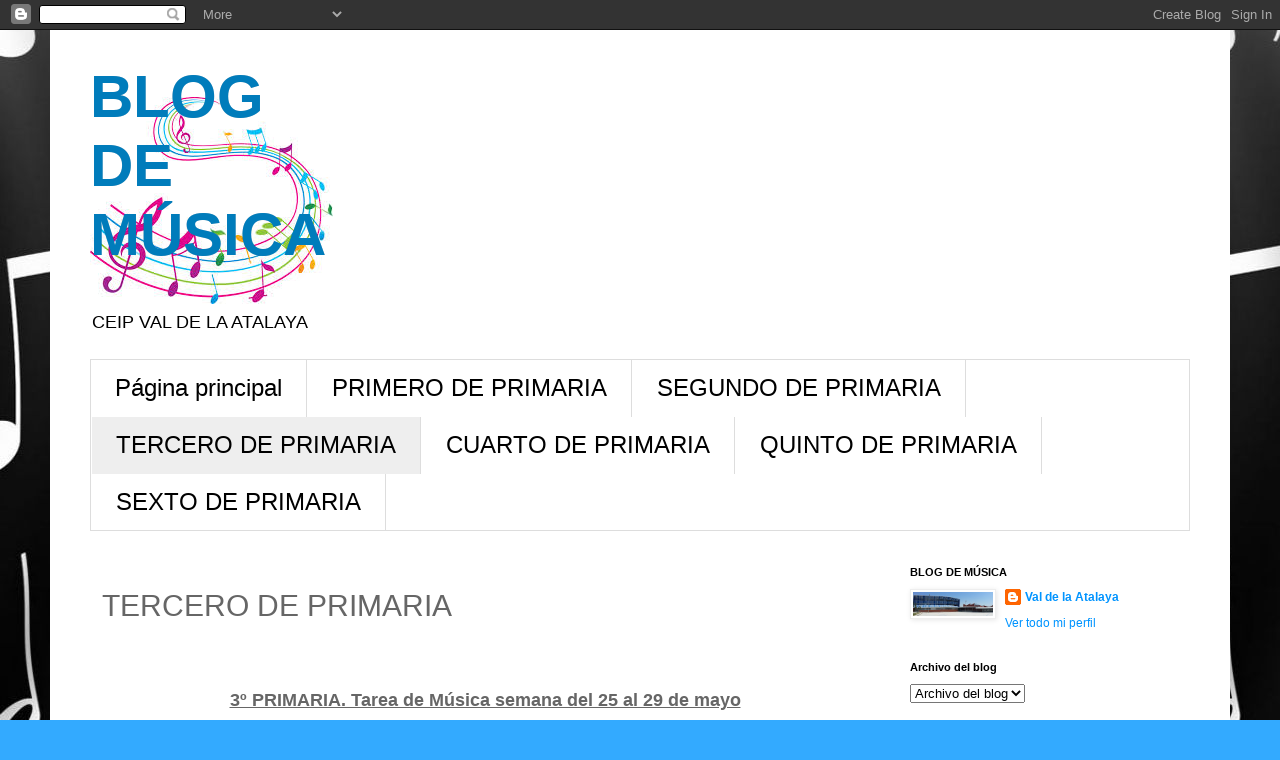

--- FILE ---
content_type: text/html; charset=UTF-8
request_url: https://valdelaatalayamusica.blogspot.com/p/tercereo-de-primaria.html
body_size: 14742
content:
<!DOCTYPE html>
<html class='v2' dir='ltr' lang='es'>
<head>
<link href='https://www.blogger.com/static/v1/widgets/335934321-css_bundle_v2.css' rel='stylesheet' type='text/css'/>
<meta content='width=1100' name='viewport'/>
<meta content='text/html; charset=UTF-8' http-equiv='Content-Type'/>
<meta content='blogger' name='generator'/>
<link href='https://valdelaatalayamusica.blogspot.com/favicon.ico' rel='icon' type='image/x-icon'/>
<link href='http://valdelaatalayamusica.blogspot.com/p/tercereo-de-primaria.html' rel='canonical'/>
<link rel="alternate" type="application/atom+xml" title="BLOG DE MÚSICA  - Atom" href="https://valdelaatalayamusica.blogspot.com/feeds/posts/default" />
<link rel="alternate" type="application/rss+xml" title="BLOG DE MÚSICA  - RSS" href="https://valdelaatalayamusica.blogspot.com/feeds/posts/default?alt=rss" />
<link rel="service.post" type="application/atom+xml" title="BLOG DE MÚSICA  - Atom" href="https://www.blogger.com/feeds/4376384481483003539/posts/default" />
<!--Can't find substitution for tag [blog.ieCssRetrofitLinks]-->
<meta content='http://valdelaatalayamusica.blogspot.com/p/tercereo-de-primaria.html' property='og:url'/>
<meta content='TERCERO DE PRIMARIA' property='og:title'/>
<meta content='     3º PRIMARIA. Tarea de Música semana del 25 al 29 de mayo       Con la ayuda de los vídeos, deberás hacer una pequeña representación de ...' property='og:description'/>
<meta content='https://blogger.googleusercontent.com/img/b/R29vZ2xl/AVvXsEgEjOOkHns98S0kDF9ZWba7oRFYYCMJeUxiaVHa7-xog4gm6SKA_N4BITPuHjHxzw0Mie3XZK8R9YT9iU4fBAiHJ5wtG_O55Qxgx7G1jGPKyW3ENqpB8HkyCfnI3UfEnpmod9l2eM97oU4/w1200-h630-p-k-no-nu/Captura.PNG' property='og:image'/>
<title>BLOG DE MÚSICA : TERCERO DE PRIMARIA</title>
<style id='page-skin-1' type='text/css'><!--
/*
-----------------------------------------------
Blogger Template Style
Name:     Simple
Designer: Blogger
URL:      www.blogger.com
----------------------------------------------- */
/* Content
----------------------------------------------- */
body {
font: normal normal 12px 'Trebuchet MS', Trebuchet, Verdana, sans-serif;
color: #666666;
background: #33aaff url(//2.bp.blogspot.com/-1exRTHFT8fg/Va5X66Tm5II/AAAAAAAAAH0/Ir0yjf4k8iE/s0/notas-musicales.jpg) repeat scroll top left;
padding: 0 0 0 0;
}
html body .region-inner {
min-width: 0;
max-width: 100%;
width: auto;
}
h2 {
font-size: 22px;
}
a:link {
text-decoration:none;
color: #0094ff;
}
a:visited {
text-decoration:none;
color: #888888;
}
a:hover {
text-decoration:underline;
color: #33aaff;
}
.body-fauxcolumn-outer .fauxcolumn-inner {
background: transparent none repeat scroll top left;
_background-image: none;
}
.body-fauxcolumn-outer .cap-top {
position: absolute;
z-index: 1;
height: 400px;
width: 100%;
}
.body-fauxcolumn-outer .cap-top .cap-left {
width: 100%;
background: transparent none repeat-x scroll top left;
_background-image: none;
}
.content-outer {
-moz-box-shadow: 0 0 0 rgba(0, 0, 0, .15);
-webkit-box-shadow: 0 0 0 rgba(0, 0, 0, .15);
-goog-ms-box-shadow: 0 0 0 #333333;
box-shadow: 0 0 0 rgba(0, 0, 0, .15);
margin-bottom: 1px;
}
.content-inner {
padding: 10px 40px;
}
.content-inner {
background-color: #ffffff;
}
/* Header
----------------------------------------------- */
.header-outer {
background: transparent none repeat-x scroll 0 -400px;
_background-image: none;
}
.Header h1 {
font: normal bold 60px 'Trebuchet MS',Trebuchet,Verdana,sans-serif;
color: #007cbb;
text-shadow: 0 0 0 rgba(0, 0, 0, .2);
}
.Header h1 a {
color: #007cbb;
}
.Header .description {
font-size: 18px;
color: #000000;
}
.header-inner .Header .titlewrapper {
padding: 22px 0;
}
.header-inner .Header .descriptionwrapper {
padding: 0 0;
}
/* Tabs
----------------------------------------------- */
.tabs-inner .section:first-child {
border-top: 0 solid #dddddd;
}
.tabs-inner .section:first-child ul {
margin-top: -1px;
border-top: 1px solid #dddddd;
border-left: 1px solid #dddddd;
border-right: 1px solid #dddddd;
}
.tabs-inner .widget ul {
background: transparent none repeat-x scroll 0 -800px;
_background-image: none;
border-bottom: 1px solid #dddddd;
margin-top: 0;
margin-left: -30px;
margin-right: -30px;
}
.tabs-inner .widget li a {
display: inline-block;
padding: .6em 1em;
font: normal normal 24px 'Trebuchet MS', Trebuchet, Verdana, sans-serif;
color: #000000;
border-left: 1px solid #ffffff;
border-right: 1px solid #dddddd;
}
.tabs-inner .widget li:first-child a {
border-left: none;
}
.tabs-inner .widget li.selected a, .tabs-inner .widget li a:hover {
color: #000000;
background-color: #eeeeee;
text-decoration: none;
}
/* Columns
----------------------------------------------- */
.main-outer {
border-top: 0 solid transparent;
}
.fauxcolumn-left-outer .fauxcolumn-inner {
border-right: 1px solid transparent;
}
.fauxcolumn-right-outer .fauxcolumn-inner {
border-left: 1px solid transparent;
}
/* Headings
----------------------------------------------- */
div.widget > h2,
div.widget h2.title {
margin: 0 0 1em 0;
font: normal bold 11px 'Trebuchet MS',Trebuchet,Verdana,sans-serif;
color: #000000;
}
/* Widgets
----------------------------------------------- */
.widget .zippy {
color: #999999;
text-shadow: 2px 2px 1px rgba(0, 0, 0, .1);
}
.widget .popular-posts ul {
list-style: none;
}
/* Posts
----------------------------------------------- */
h2.date-header {
font: normal bold 20px Arial, Tahoma, Helvetica, FreeSans, sans-serif;
}
.date-header span {
background-color: #bbbbbb;
color: #333333;
padding: 0.4em;
letter-spacing: 3px;
margin: inherit;
}
.main-inner {
padding-top: 35px;
padding-bottom: 65px;
}
.main-inner .column-center-inner {
padding: 0 0;
}
.main-inner .column-center-inner .section {
margin: 0 1em;
}
.post {
margin: 0 0 45px 0;
}
h3.post-title, .comments h4 {
font: normal normal 30px 'Trebuchet MS',Trebuchet,Verdana,sans-serif;
margin: .75em 0 0;
}
.post-body {
font-size: 110%;
line-height: 1.4;
position: relative;
}
.post-body img, .post-body .tr-caption-container, .Profile img, .Image img,
.BlogList .item-thumbnail img {
padding: 2px;
background: #ffffff;
border: 1px solid #eeeeee;
-moz-box-shadow: 1px 1px 5px rgba(0, 0, 0, .1);
-webkit-box-shadow: 1px 1px 5px rgba(0, 0, 0, .1);
box-shadow: 1px 1px 5px rgba(0, 0, 0, .1);
}
.post-body img, .post-body .tr-caption-container {
padding: 5px;
}
.post-body .tr-caption-container {
color: #666666;
}
.post-body .tr-caption-container img {
padding: 0;
background: transparent;
border: none;
-moz-box-shadow: 0 0 0 rgba(0, 0, 0, .1);
-webkit-box-shadow: 0 0 0 rgba(0, 0, 0, .1);
box-shadow: 0 0 0 rgba(0, 0, 0, .1);
}
.post-header {
margin: 0 0 1.5em;
line-height: 1.6;
font-size: 90%;
}
.post-footer {
margin: 20px -2px 0;
padding: 5px 10px;
color: #666666;
background-color: #eeeeee;
border-bottom: 1px solid #eeeeee;
line-height: 1.6;
font-size: 90%;
}
#comments .comment-author {
padding-top: 1.5em;
border-top: 1px solid transparent;
background-position: 0 1.5em;
}
#comments .comment-author:first-child {
padding-top: 0;
border-top: none;
}
.avatar-image-container {
margin: .2em 0 0;
}
#comments .avatar-image-container img {
border: 1px solid #eeeeee;
}
/* Comments
----------------------------------------------- */
.comments .comments-content .icon.blog-author {
background-repeat: no-repeat;
background-image: url([data-uri]);
}
.comments .comments-content .loadmore a {
border-top: 1px solid #999999;
border-bottom: 1px solid #999999;
}
.comments .comment-thread.inline-thread {
background-color: #eeeeee;
}
.comments .continue {
border-top: 2px solid #999999;
}
/* Accents
---------------------------------------------- */
.section-columns td.columns-cell {
border-left: 1px solid transparent;
}
.blog-pager {
background: transparent url(//www.blogblog.com/1kt/simple/paging_dot.png) repeat-x scroll top center;
}
.blog-pager-older-link, .home-link,
.blog-pager-newer-link {
background-color: #ffffff;
padding: 5px;
}
.footer-outer {
border-top: 1px dashed #bbbbbb;
}
/* Mobile
----------------------------------------------- */
body.mobile  {
background-size: auto;
}
.mobile .body-fauxcolumn-outer {
background: transparent none repeat scroll top left;
}
.mobile .body-fauxcolumn-outer .cap-top {
background-size: 100% auto;
}
.mobile .content-outer {
-webkit-box-shadow: 0 0 3px rgba(0, 0, 0, .15);
box-shadow: 0 0 3px rgba(0, 0, 0, .15);
}
.mobile .tabs-inner .widget ul {
margin-left: 0;
margin-right: 0;
}
.mobile .post {
margin: 0;
}
.mobile .main-inner .column-center-inner .section {
margin: 0;
}
.mobile .date-header span {
padding: 0.1em 10px;
margin: 0 -10px;
}
.mobile h3.post-title {
margin: 0;
}
.mobile .blog-pager {
background: transparent none no-repeat scroll top center;
}
.mobile .footer-outer {
border-top: none;
}
.mobile .main-inner, .mobile .footer-inner {
background-color: #ffffff;
}
.mobile-index-contents {
color: #666666;
}
.mobile-link-button {
background-color: #0094ff;
}
.mobile-link-button a:link, .mobile-link-button a:visited {
color: #ffffff;
}
.mobile .tabs-inner .section:first-child {
border-top: none;
}
.mobile .tabs-inner .PageList .widget-content {
background-color: #eeeeee;
color: #000000;
border-top: 1px solid #dddddd;
border-bottom: 1px solid #dddddd;
}
.mobile .tabs-inner .PageList .widget-content .pagelist-arrow {
border-left: 1px solid #dddddd;
}

--></style>
<style id='template-skin-1' type='text/css'><!--
body {
min-width: 1180px;
}
.content-outer, .content-fauxcolumn-outer, .region-inner {
min-width: 1180px;
max-width: 1180px;
_width: 1180px;
}
.main-inner .columns {
padding-left: 0px;
padding-right: 310px;
}
.main-inner .fauxcolumn-center-outer {
left: 0px;
right: 310px;
/* IE6 does not respect left and right together */
_width: expression(this.parentNode.offsetWidth -
parseInt("0px") -
parseInt("310px") + 'px');
}
.main-inner .fauxcolumn-left-outer {
width: 0px;
}
.main-inner .fauxcolumn-right-outer {
width: 310px;
}
.main-inner .column-left-outer {
width: 0px;
right: 100%;
margin-left: -0px;
}
.main-inner .column-right-outer {
width: 310px;
margin-right: -310px;
}
#layout {
min-width: 0;
}
#layout .content-outer {
min-width: 0;
width: 800px;
}
#layout .region-inner {
min-width: 0;
width: auto;
}
body#layout div.add_widget {
padding: 8px;
}
body#layout div.add_widget a {
margin-left: 32px;
}
--></style>
<style>
    body {background-image:url(\/\/2.bp.blogspot.com\/-1exRTHFT8fg\/Va5X66Tm5II\/AAAAAAAAAH0\/Ir0yjf4k8iE\/s0\/notas-musicales.jpg);}
    
@media (max-width: 200px) { body {background-image:url(\/\/2.bp.blogspot.com\/-1exRTHFT8fg\/Va5X66Tm5II\/AAAAAAAAAH0\/Ir0yjf4k8iE\/w200\/notas-musicales.jpg);}}
@media (max-width: 400px) and (min-width: 201px) { body {background-image:url(\/\/2.bp.blogspot.com\/-1exRTHFT8fg\/Va5X66Tm5II\/AAAAAAAAAH0\/Ir0yjf4k8iE\/w400\/notas-musicales.jpg);}}
@media (max-width: 800px) and (min-width: 401px) { body {background-image:url(\/\/2.bp.blogspot.com\/-1exRTHFT8fg\/Va5X66Tm5II\/AAAAAAAAAH0\/Ir0yjf4k8iE\/w800\/notas-musicales.jpg);}}
@media (max-width: 1200px) and (min-width: 801px) { body {background-image:url(\/\/2.bp.blogspot.com\/-1exRTHFT8fg\/Va5X66Tm5II\/AAAAAAAAAH0\/Ir0yjf4k8iE\/w1200\/notas-musicales.jpg);}}
/* Last tag covers anything over one higher than the previous max-size cap. */
@media (min-width: 1201px) { body {background-image:url(\/\/2.bp.blogspot.com\/-1exRTHFT8fg\/Va5X66Tm5II\/AAAAAAAAAH0\/Ir0yjf4k8iE\/w1600\/notas-musicales.jpg);}}
  </style>
<link href='https://www.blogger.com/dyn-css/authorization.css?targetBlogID=4376384481483003539&amp;zx=8ddd5167-101a-402b-9aa3-7a98034f7051' media='none' onload='if(media!=&#39;all&#39;)media=&#39;all&#39;' rel='stylesheet'/><noscript><link href='https://www.blogger.com/dyn-css/authorization.css?targetBlogID=4376384481483003539&amp;zx=8ddd5167-101a-402b-9aa3-7a98034f7051' rel='stylesheet'/></noscript>
<meta name='google-adsense-platform-account' content='ca-host-pub-1556223355139109'/>
<meta name='google-adsense-platform-domain' content='blogspot.com'/>

</head>
<body class='loading variant-simplysimple'>
<div class='navbar section' id='navbar' name='Barra de navegación'><div class='widget Navbar' data-version='1' id='Navbar1'><script type="text/javascript">
    function setAttributeOnload(object, attribute, val) {
      if(window.addEventListener) {
        window.addEventListener('load',
          function(){ object[attribute] = val; }, false);
      } else {
        window.attachEvent('onload', function(){ object[attribute] = val; });
      }
    }
  </script>
<div id="navbar-iframe-container"></div>
<script type="text/javascript" src="https://apis.google.com/js/platform.js"></script>
<script type="text/javascript">
      gapi.load("gapi.iframes:gapi.iframes.style.bubble", function() {
        if (gapi.iframes && gapi.iframes.getContext) {
          gapi.iframes.getContext().openChild({
              url: 'https://www.blogger.com/navbar/4376384481483003539?pa\x3d2067685734397515472\x26origin\x3dhttps://valdelaatalayamusica.blogspot.com',
              where: document.getElementById("navbar-iframe-container"),
              id: "navbar-iframe"
          });
        }
      });
    </script><script type="text/javascript">
(function() {
var script = document.createElement('script');
script.type = 'text/javascript';
script.src = '//pagead2.googlesyndication.com/pagead/js/google_top_exp.js';
var head = document.getElementsByTagName('head')[0];
if (head) {
head.appendChild(script);
}})();
</script>
</div></div>
<div class='body-fauxcolumns'>
<div class='fauxcolumn-outer body-fauxcolumn-outer'>
<div class='cap-top'>
<div class='cap-left'></div>
<div class='cap-right'></div>
</div>
<div class='fauxborder-left'>
<div class='fauxborder-right'></div>
<div class='fauxcolumn-inner'>
</div>
</div>
<div class='cap-bottom'>
<div class='cap-left'></div>
<div class='cap-right'></div>
</div>
</div>
</div>
<div class='content'>
<div class='content-fauxcolumns'>
<div class='fauxcolumn-outer content-fauxcolumn-outer'>
<div class='cap-top'>
<div class='cap-left'></div>
<div class='cap-right'></div>
</div>
<div class='fauxborder-left'>
<div class='fauxborder-right'></div>
<div class='fauxcolumn-inner'>
</div>
</div>
<div class='cap-bottom'>
<div class='cap-left'></div>
<div class='cap-right'></div>
</div>
</div>
</div>
<div class='content-outer'>
<div class='content-cap-top cap-top'>
<div class='cap-left'></div>
<div class='cap-right'></div>
</div>
<div class='fauxborder-left content-fauxborder-left'>
<div class='fauxborder-right content-fauxborder-right'></div>
<div class='content-inner'>
<header>
<div class='header-outer'>
<div class='header-cap-top cap-top'>
<div class='cap-left'></div>
<div class='cap-right'></div>
</div>
<div class='fauxborder-left header-fauxborder-left'>
<div class='fauxborder-right header-fauxborder-right'></div>
<div class='region-inner header-inner'>
<div class='header section' id='header' name='Cabecera'><div class='widget Header' data-version='1' id='Header1'>
<div id='header-inner' style='background-image: url("https://blogger.googleusercontent.com/img/b/R29vZ2xl/AVvXsEj4hliIi1Iqne_DgYGlkbsLfQB9ISTZ7XX-3l9JAzBF0HzIZah3TPXB0IkbzNKEJxz_uQ0bKhpmF8FJ2iVgZPxKMFkIqyzRXLzj526gE1GZzBdc2lznFCs4iAeDOH5qeoF2fvDw1yabdyw/s1600/MUS.jpg"); background-position: left; width: 243px; min-height: 207px; _height: 207px; background-repeat: no-repeat; '>
<div class='titlewrapper' style='background: transparent'>
<h1 class='title' style='background: transparent; border-width: 0px'>
<a href='https://valdelaatalayamusica.blogspot.com/'>
BLOG DE MÚSICA 
</a>
</h1>
</div>
<div class='descriptionwrapper'>
<p class='description'><span>CEIP VAL DE LA ATALAYA</span></p>
</div>
</div>
</div></div>
</div>
</div>
<div class='header-cap-bottom cap-bottom'>
<div class='cap-left'></div>
<div class='cap-right'></div>
</div>
</div>
</header>
<div class='tabs-outer'>
<div class='tabs-cap-top cap-top'>
<div class='cap-left'></div>
<div class='cap-right'></div>
</div>
<div class='fauxborder-left tabs-fauxborder-left'>
<div class='fauxborder-right tabs-fauxborder-right'></div>
<div class='region-inner tabs-inner'>
<div class='tabs section' id='crosscol' name='Multicolumnas'><div class='widget PageList' data-version='1' id='PageList1'>
<h2>Páginas</h2>
<div class='widget-content'>
<ul>
<li>
<a href='https://valdelaatalayamusica.blogspot.com/'>Página principal</a>
</li>
<li>
<a href='https://valdelaatalayamusica.blogspot.com/p/primero-de-primaria.html'>PRIMERO DE PRIMARIA</a>
</li>
<li>
<a href='https://valdelaatalayamusica.blogspot.com/p/segundo-de-primaria.html'>SEGUNDO DE PRIMARIA</a>
</li>
<li class='selected'>
<a href='https://valdelaatalayamusica.blogspot.com/p/tercereo-de-primaria.html'>TERCERO DE PRIMARIA</a>
</li>
<li>
<a href='https://valdelaatalayamusica.blogspot.com/p/cuarto-de-primaria.html'>CUARTO DE PRIMARIA</a>
</li>
<li>
<a href='https://valdelaatalayamusica.blogspot.com/p/quinto-de-primaria.html'>QUINTO DE PRIMARIA</a>
</li>
<li>
<a href='https://valdelaatalayamusica.blogspot.com/p/sexto-de-primaria.html'>SEXTO DE PRIMARIA</a>
</li>
</ul>
<div class='clear'></div>
</div>
</div></div>
<div class='tabs no-items section' id='crosscol-overflow' name='Cross-Column 2'></div>
</div>
</div>
<div class='tabs-cap-bottom cap-bottom'>
<div class='cap-left'></div>
<div class='cap-right'></div>
</div>
</div>
<div class='main-outer'>
<div class='main-cap-top cap-top'>
<div class='cap-left'></div>
<div class='cap-right'></div>
</div>
<div class='fauxborder-left main-fauxborder-left'>
<div class='fauxborder-right main-fauxborder-right'></div>
<div class='region-inner main-inner'>
<div class='columns fauxcolumns'>
<div class='fauxcolumn-outer fauxcolumn-center-outer'>
<div class='cap-top'>
<div class='cap-left'></div>
<div class='cap-right'></div>
</div>
<div class='fauxborder-left'>
<div class='fauxborder-right'></div>
<div class='fauxcolumn-inner'>
</div>
</div>
<div class='cap-bottom'>
<div class='cap-left'></div>
<div class='cap-right'></div>
</div>
</div>
<div class='fauxcolumn-outer fauxcolumn-left-outer'>
<div class='cap-top'>
<div class='cap-left'></div>
<div class='cap-right'></div>
</div>
<div class='fauxborder-left'>
<div class='fauxborder-right'></div>
<div class='fauxcolumn-inner'>
</div>
</div>
<div class='cap-bottom'>
<div class='cap-left'></div>
<div class='cap-right'></div>
</div>
</div>
<div class='fauxcolumn-outer fauxcolumn-right-outer'>
<div class='cap-top'>
<div class='cap-left'></div>
<div class='cap-right'></div>
</div>
<div class='fauxborder-left'>
<div class='fauxborder-right'></div>
<div class='fauxcolumn-inner'>
</div>
</div>
<div class='cap-bottom'>
<div class='cap-left'></div>
<div class='cap-right'></div>
</div>
</div>
<!-- corrects IE6 width calculation -->
<div class='columns-inner'>
<div class='column-center-outer'>
<div class='column-center-inner'>
<div class='main section' id='main' name='Principal'><div class='widget Blog' data-version='1' id='Blog1'>
<div class='blog-posts hfeed'>

          <div class="date-outer">
        

          <div class="date-posts">
        
<div class='post-outer'>
<div class='post hentry uncustomized-post-template' itemprop='blogPost' itemscope='itemscope' itemtype='http://schema.org/BlogPosting'>
<meta content='https://blogger.googleusercontent.com/img/b/R29vZ2xl/AVvXsEgEjOOkHns98S0kDF9ZWba7oRFYYCMJeUxiaVHa7-xog4gm6SKA_N4BITPuHjHxzw0Mie3XZK8R9YT9iU4fBAiHJ5wtG_O55Qxgx7G1jGPKyW3ENqpB8HkyCfnI3UfEnpmod9l2eM97oU4/s400/Captura.PNG' itemprop='image_url'/>
<meta content='4376384481483003539' itemprop='blogId'/>
<meta content='2067685734397515472' itemprop='postId'/>
<a name='2067685734397515472'></a>
<h3 class='post-title entry-title' itemprop='name'>
TERCERO DE PRIMARIA
</h3>
<div class='post-header'>
<div class='post-header-line-1'></div>
</div>
<div class='post-body entry-content' id='post-body-2067685734397515472' itemprop='description articleBody'>
<div align="center" class="MsoNormal" style="text-align: center;">
<div align="center" class="MsoNormal">
<br />
<div align="center" class="MsoNormal">
<b><u><span style="line-height: 107%;"><span style="font-size: large;"><br /></span></span></u></b>
<b><u><span style="line-height: 107%;"><span style="font-size: large;"><br /></span></span></u></b><b><u><span style="line-height: 107%;"><span style="font-size: large;">3º PRIMARIA. Tarea de
Música semana del 25 al 29 de mayo</span><span style="font-size: 12pt;"><o:p></o:p></span></span></u></b><br />
<b><u><span style="line-height: 107%;"><span style="font-size: large;"><br /></span></span></u></b>
<br />
<div class="MsoNormal" style="text-align: justify;">
<span style="line-height: 107%;"><br /></span></div>
<div class="MsoNormal" style="text-align: justify;">
<span style="line-height: 107%;">Con la ayuda de los vídeos, deberás hacer una pequeña
representación de un fragmento de la obra de Leroy Anderson &#8220;The typewriter&#8221;.<o:p></o:p></span></div>
<div class="MsoNormal" style="text-align: justify;">
<span style="line-height: 107%;"><br /></span></div>
<div class="MsoNormal" style="text-align: justify;">
<span style="line-height: 107%;">Puedes utilizar todo lo que se te ocurra, pero sobre todo la imaginación
y seguir el pulso de esta original pieza musical:<o:p></o:p></span></div>
<div class="MsoNormal" style="text-align: justify;">
<span style="line-height: 107%;"><br /></span></div>
<div class="separator" style="clear: both; text-align: center;">
<a href="https://www.youtube.com/watch?v=nW8dGwa2zRw" style="margin-left: 1em; margin-right: 1em;"><img border="0" data-original-height="677" data-original-width="1190" height="227" src="https://blogger.googleusercontent.com/img/b/R29vZ2xl/AVvXsEgEjOOkHns98S0kDF9ZWba7oRFYYCMJeUxiaVHa7-xog4gm6SKA_N4BITPuHjHxzw0Mie3XZK8R9YT9iU4fBAiHJ5wtG_O55Qxgx7G1jGPKyW3ENqpB8HkyCfnI3UfEnpmod9l2eM97oU4/s400/Captura.PNG" width="400" /></a></div>
<div class="MsoNormal" style="text-align: justify;">
<br /></div>
<br />
<div class="separator" style="clear: both; text-align: center;">
<a href="https://www.youtube.com/watch?v=XAHlM8LNeDE"><img border="0" data-original-height="681" data-original-width="901" height="301" src="https://blogger.googleusercontent.com/img/b/R29vZ2xl/AVvXsEgbEJEtWeFqmvKnkSEBQJs7QS9KnwI4ZX3UIOnVUfbnwWWaSycPLoe7w1RuUOJ7FEus214Ul4XFKD9iVswHuG9EKQvbPAOETIQeg0NJLrS9xfIXPKPvdYeSoeZavHMqEaWQf-qUV_KusiE/s400/Captura.PNG" width="400" /></a></div>
<div class="MsoNormal" style="text-align: justify;">
<br /></div>
<div class="MsoListParagraphCxSpFirst" style="text-align: justify;">
<br /></div>
<div class="MsoListParagraphCxSpMiddle" style="margin-left: 131.25pt; mso-add-space: auto; mso-list: l0 level1 lfo1; text-align: justify; text-indent: -18.0pt;">
<!--[if !supportLists]--><span style="font-family: &quot;wingdings&quot;; line-height: 107%;">v<span style="font-family: &quot;times new roman&quot;; font-stretch: normal; line-height: normal;"> </span></span><!--[endif]--><span style="line-height: 107%;">VOLUNTARIO: Mandar las actividades
realizadas al correo <o:p></o:p></span></div>
<div class="MsoListParagraphCxSpMiddle" style="margin-left: 131.25pt; mso-add-space: auto; text-align: justify;">
<span style="line-height: 107%;">&nbsp;&nbsp;&nbsp;&nbsp;&nbsp;&nbsp;&nbsp;&nbsp;&nbsp;&nbsp;&nbsp;&nbsp;&nbsp;&nbsp;&nbsp;&nbsp;&nbsp;&nbsp;&nbsp;&nbsp;&nbsp;&nbsp;&nbsp;&nbsp;&nbsp;&nbsp; </span><a href="mailto:bmolins@cpivaldelaatalaya.es"><span style="line-height: 107%;">bmolins@cpivaldelaatalaya.es</span></a><span style="line-height: 107%;"><o:p></o:p></span></div>
<br />
<div class="MsoListParagraphCxSpLast" style="margin-left: 131.25pt; mso-add-space: auto; text-align: justify;">
<br /></div>
<div class="MsoListParagraphCxSpLast" style="margin-left: 131.25pt; mso-add-space: auto; text-align: justify;">
<span style="line-height: 107%;"><br /></span></div>
<div class="MsoListParagraphCxSpLast" style="margin-left: 131.25pt; mso-add-space: auto; text-align: justify;">
<span style="line-height: 107%;"><br /></span></div>
<div class="MsoListParagraphCxSpLast" style="margin-left: 131.25pt; mso-add-space: auto; text-align: justify;">
<span style="line-height: 107%;"><br /></span></div>
<div class="MsoListParagraphCxSpLast" style="margin-left: 131.25pt; mso-add-space: auto; text-align: justify;">
<span style="line-height: 107%;"><br /></span></div>
<div class="MsoListParagraphCxSpLast" style="margin-left: 131.25pt; mso-add-space: auto; text-align: justify;">
<span style="line-height: 107%;"><br /></span></div>
<div class="MsoListParagraphCxSpLast" style="margin-left: 131.25pt; mso-add-space: auto; text-align: justify;">
<span style="line-height: 107%;"><br /></span></div>
<div class="MsoListParagraphCxSpLast" style="margin-left: 131.25pt; mso-add-space: auto; text-align: justify;">
<span style="line-height: 107%;"><br /></span></div>
<div class="MsoListParagraphCxSpLast" style="margin-left: 131.25pt; mso-add-space: auto; text-align: justify;">
<span style="line-height: 107%;"><br /></span></div>
<div class="MsoListParagraphCxSpLast" style="margin-left: 131.25pt; mso-add-space: auto; text-align: justify;">
<span style="line-height: 107%;"><br /></span></div>
<b><u><span style="line-height: 107%;"><span style="font-size: large;"><br /></span></span></u></b>
<b><u><span style="line-height: 17.12px;"><span style="font-size: large;">2º PRIMARIA. Tarea de Música semana del 18 al 22 de mayo</span></span></u></b></div>
<div align="center" class="MsoNormal">
<br /></div>
<div align="center" class="MsoNormal">
<br /></div>
<div align="center" class="MsoNormal">
<br /></div>
<div class="MsoListParagraph" style="margin-left: 72pt; text-align: left; text-indent: -18pt;">
<!--[if !supportLists]--><span style="font-size: large;"><span style="font-family: &quot;wingdings&quot;; mso-bidi-font-family: Wingdings; mso-fareast-font-family: Wingdings;">Ø<span style="font-family: &quot;times new roman&quot;; font-stretch: normal; line-height: normal;">&nbsp;
</span></span><!--[endif]-->Repaso de instrumentos musicales de viento,
cuerda y percusión en el enlace<o:p></o:p></span></div>
<div class="MsoNormal" style="text-align: left;">
<span style="line-height: 107%;"><span style="font-size: large;">&nbsp; &nbsp; &nbsp; &nbsp; &nbsp; &nbsp; &nbsp; &nbsp; &nbsp; &nbsp; &nbsp; &nbsp; &nbsp;&nbsp;</span></span></div>
<div class="separator" style="clear: both; text-align: center;">
<span style="font-size: large;"><a href="https://www.youtube.com/watch?v=0cXfbb39VQ4"><img border="0" data-original-height="653" data-original-width="1150" height="226" src="https://blogger.googleusercontent.com/img/b/R29vZ2xl/AVvXsEhBoPF78kSZAKni0dlM7afmWJTAJfEiObXQIPlCGSsTf5kX4OLgbee00aYA88H_sqF-VlwqE8ZezGT412Snt0ga2DeNaWRiaaOpeKsopr2zqpvnk4ZaZSJhKioeYbQcE4GCStu2_qhlL9Y/s400/Captura.PNG" width="400" /></a></span></div>
<br />
<div class="MsoNormal" style="text-align: left;">
<span style="font-size: large;"><br /></span></div>
<div class="MsoListParagraphCxSpFirst" style="margin-left: 72pt; text-align: left; text-indent: -18pt;">
<!--[if !supportLists]--><span style="font-size: large;"><span style="font-family: &quot;wingdings&quot;; mso-bidi-font-family: Wingdings; mso-fareast-font-family: Wingdings;">Ø<span style="font-family: &quot;times new roman&quot;; font-stretch: normal; line-height: normal;">&nbsp;
</span></span><!--[endif]-->Con dos palillos/cucharas de cocina de madera o
similar realiza el juego de ritmo y coordinación de la obra El Carnaval de los
animales &#8220;Los Fósiles&#8221;, Saint-Saëns. <u><span style="color: blue;"><o:p></o:p></span></u></span></div>
<div class="MsoListParagraphCxSpMiddle" style="margin-left: 72pt; text-align: left;">
<span style="font-size: large;">Primero debes ver el vídeo sin hacer el ritmo, y cuando ya lo hayas visto
y escuchado prueba a hacerlo, seguro que te sale fenomenal.</span><o:p></o:p></div>
<div class="MsoListParagraphCxSpMiddle" style="margin-left: 72pt; text-align: left;">
<br /></div>
<div class="separator" style="clear: both; text-align: center;">
<a href="https://www.youtube.com/watch?v=yjYJ68-2aCE"><img border="0" data-original-height="681" data-original-width="1187" height="228" src="https://blogger.googleusercontent.com/img/b/R29vZ2xl/AVvXsEjx30hcf2hk7eVLi9SjS94oKNbI1T9iiCfyDBLlDUVfVPHYy5V9rnzBe20yi6eeZJu9E_MWJE7lYq5qxSm28xGdH5ufmEbkqUQg4-EEFc1JY98bJxZG2kPy8L0pphXDHGs1XTFq0Z_-aiA/s400/Captura.PNG" width="400" /></a></div>
<div class="MsoListParagraphCxSpMiddle" style="margin-left: 72pt; text-align: left;">
<br /></div>
<div class="MsoListParagraphCxSpMiddle" style="text-align: left;">
<br /></div>
<div class="MsoListParagraphCxSpMiddle" style="text-align: left;">
<br /></div>
<div class="MsoListParagraphCxSpMiddle" style="margin-left: 131.25pt; text-align: left; text-indent: -18pt;">
<!--[if !supportLists]--><span style="font-family: &quot;wingdings&quot;; font-size: 12.0pt; line-height: 107%;">v<span style="font-family: &quot;times new roman&quot;; font-size: 7pt; font-stretch: normal; line-height: normal;"> </span></span><!--[endif]--><span style="font-size: 12.0pt; line-height: 107%;">VOLUNTARIO: Mandar las actividades
realizadas al correo <o:p></o:p></span></div>
<div class="MsoListParagraphCxSpMiddle" style="margin-left: 131.25pt; text-align: left;">
<span style="font-size: 12.0pt; line-height: 107%;">&nbsp;&nbsp;&nbsp;&nbsp;&nbsp;&nbsp;&nbsp;&nbsp;&nbsp;&nbsp;&nbsp;&nbsp;&nbsp;&nbsp;&nbsp;&nbsp;&nbsp;&nbsp;&nbsp;&nbsp;&nbsp;&nbsp;&nbsp;&nbsp;&nbsp;&nbsp; </span><a href="mailto:bmolins@cpivaldelaatalaya.es"><span style="font-size: 12.0pt; line-height: 107%;">bmolins@cpivaldelaatalaya.es</span></a><span style="font-size: 12.0pt; line-height: 107%;"><o:p></o:p></span></div>
<br />
<div class="MsoListParagraphCxSpLast" style="margin-left: 131.25pt; text-align: left;">
<br /></div>
<div style="text-align: left;">
<b><u><span style="line-height: 107%;"><span style="font-size: large;"><br /></span></span></u></b></div>
<b><u><span style="line-height: 107%;"><span style="font-size: large;"><br /></span></span></u></b>
<b><u><span style="line-height: 107%;"><span style="font-size: large;"><br /></span></span></u></b>
<b><u><span style="line-height: 107%;"><span style="font-size: large;"><br /></span></span></u></b>
<b><u><span style="line-height: 107%;"><span style="font-size: large;"><br /></span></span></u></b>
<b><u><span style="line-height: 107%;"><span style="font-size: large;">2º PRIMARIA. Tarea de
Música semana del 11 al 15 de mayo</span></span></u></b></div>
<div align="center" class="MsoNormal">
<b><u><span style="line-height: 107%;"><span style="font-size: large;"><br /></span></span></u></b></div>
<div align="center" class="MsoNormal">
<b><u><span style="line-height: 107%;"><span style="font-size: large;"><br /></span></span></u></b></div>
<div class="MsoListParagraphCxSpFirst" style="text-align: justify;">
<br /></div>
<div class="MsoListParagraphCxSpLast" style="margin-left: 72pt; text-align: left; text-indent: -18pt;">
<!--[if !supportLists]--><span style="font-size: large;"><span style="font-family: &quot;wingdings&quot;; line-height: 107%;">Ø<span style="font-family: &quot;times new roman&quot;; font-stretch: normal; line-height: normal;">&nbsp; </span></span><!--[endif]--><span style="line-height: 107%;">Lectura rítmica &#8220;El hada de azúcar&#8221;de
Tchaikovsky. Sigue el musicograma del enlace con percusión corporal: palmas,
pitos, palmas en rodillas, golpes con pies en el suelo&#8230;&nbsp; &nbsp;</span></span></div>
<div class="separator" style="clear: both; text-align: center;">
<a href="https://www.youtube.com/watch?v=qC3ZlV0ppAc"><img border="0" data-original-height="671" data-original-width="1186" height="226" src="https://blogger.googleusercontent.com/img/b/R29vZ2xl/AVvXsEiWSFeCy8qT91WEHqCfwi8HLWE5bz9IB3mjQb-1f7eY8g_zuqDsnv8766b7U9gg19ngmpMeUyOJ45c38fzB_CBxC2sO7pGpW5NjGcjh5MHlX-oWdefH2FTng2d603B5Y6yNahftYnAg20s/s400/Captura.PNG" width="400" /></a></div>
<div class="MsoListParagraphCxSpLast" style="margin-left: 72pt; text-align: left; text-indent: -18pt;">
<br /></div>
<div class="MsoListParagraphCxSpLast" style="margin-left: 72pt; text-align: left; text-indent: -18pt;">
<br /></div>
<div class="MsoNormal" style="margin-left: 36pt; text-align: left;">
<br /></div>
<div class="MsoListParagraph" style="margin-left: 72pt; text-align: left; text-indent: -18pt;">
<!--[if !supportLists]--><span style="font-size: large;"><span style="font-family: &quot;wingdings&quot;; line-height: 107%;">Ø<span style="font-family: &quot;times new roman&quot;; font-stretch: normal; line-height: normal;">&nbsp; </span></span><!--[endif]--><span style="line-height: 107%;">Adivina patrones rítmicos en el
enlace <o:p></o:p></span></span></div>
<div class="MsoNormal" style="background: white; text-align: left;">
<span style="font-size: large;">&nbsp;&nbsp;&nbsp;&nbsp;&nbsp;&nbsp;&nbsp;&nbsp;&nbsp;&nbsp;&nbsp;&nbsp;&nbsp; &nbsp;&nbsp;&nbsp;</span></div>
<div class="separator" style="clear: both; text-align: center;">
<span style="font-size: large;"><a href="https://www.youtube.com/watch?v=rLV7GJlpVbs"><img border="0" data-original-height="666" data-original-width="1179" height="225" src="https://blogger.googleusercontent.com/img/b/R29vZ2xl/AVvXsEiyeHJ4LWfLjmOWqLeQL9PDoYUaUvYVEV39hQqL-qQDktmDzIY-SpbMhsbyFpalipm5DcZy1s6ASDjxavcA16tENE_s6sbevVmbpczMxdUeqxNJ5rd5qOr85T16jVaIUr9P4LBQHjfi8mE/s400/Captura.PNG" width="400" /></a></span></div>
<span style="font-size: large;"><o:p></o:p></span><br />
<div class="MsoListParagraphCxSpFirst" style="text-align: left;">
<br /></div>
<div class="MsoListParagraphCxSpMiddle" style="margin-left: 131.25pt; text-align: left; text-indent: -18pt;">
<!--[if !supportLists]--><span style="font-size: large;"><span style="font-family: &quot;wingdings&quot;; line-height: 107%;">v<span style="font-family: &quot;times new roman&quot;; font-stretch: normal; line-height: normal;"> </span></span><!--[endif]--><span style="line-height: 107%;">VOLUNTARIO: Mandar las actividades
realizadas al correo <o:p></o:p></span></span></div>
<div class="MsoListParagraphCxSpMiddle" style="margin-left: 131.25pt; text-align: left;">
<span style="font-size: large;"><span style="line-height: 107%;">&nbsp;&nbsp;&nbsp;&nbsp;&nbsp;&nbsp;&nbsp;&nbsp;&nbsp;&nbsp;&nbsp;&nbsp;&nbsp;&nbsp;&nbsp;&nbsp;&nbsp;&nbsp;&nbsp;&nbsp;&nbsp;&nbsp;&nbsp;&nbsp;&nbsp;&nbsp; </span><a href="mailto:bmolins@cpivaldelaatalaya.es"><span style="line-height: 107%;">bmolins@cpivaldelaatalaya.es</span></a><span style="line-height: 107%;"><o:p></o:p></span></span></div>
<div class="MsoListParagraphCxSpLast" style="margin-left: 131.25pt; text-align: left;">
<br /></div>
<b style="mso-bidi-font-weight: normal;">

</b><br />
<div class="MsoListParagraphCxSpFirst" style="line-height: normal; margin-bottom: .0001pt; margin-bottom: 0cm; margin-left: 19.5pt; margin-right: 0cm; margin-top: 0cm; mso-add-space: auto; mso-layout-grid-align: none; text-autospace: none;">
<div class="MsoNormalCxSpFirst" style="margin-left: 36.0pt; mso-add-space: auto;">
<b style="mso-bidi-font-weight: normal;"><br /></b></div>
<b style="mso-bidi-font-weight: normal;"><b><u><span style="color: purple; font-size: large;"><br /></span></u></b>
<b><u><span style="color: purple; font-size: large;">SEMANA DE 18 AL 22 DE MAYO</span></u></b></b><br />
<b style="mso-bidi-font-weight: normal;"><b><u><span style="color: purple; font-size: large;"><br /></span></u></b>
</b><br />
<div class="MsoNormalCxSpFirst">
<b style="mso-bidi-font-weight: normal;"><span style="font-size: 12.0pt; line-height: 107%;">-Lectura
rítmica &#8220;El hada de azúcar&#8221;de Tchaikovsky. Sigue el musicograma del enlace con
percusión corporal: palmas, pies, palmas en rodillas&#8230;<o:p></o:p></span></b></div>
<div class="MsoNormalCxSpFirst">
<b style="mso-bidi-font-weight: normal;"><span style="font-size: 12.0pt; line-height: 107%;"><br /></span></b></div>
<div class="separator" style="clear: both; text-align: center;">
<b style="mso-bidi-font-weight: normal;"><a href="https://www.youtube.com/watch?v=qC3ZlV0ppAc"><img border="0" data-original-height="684" data-original-width="1185" height="230" src="https://blogger.googleusercontent.com/img/b/R29vZ2xl/AVvXsEg7362wNqMjFJoRucmllm48fwhgpGB0UI_z5fVoEVZ5nQzAY9Ws26QkWOnn1FejeqbuX543kMdFBJjZot9XQDEqmCcF9_xHUwgsOcTwhhLCC8BXsNPIIt8ASKemmhzJ8JASxen_hhXBfD0/s400/Captura.PNG" width="400" /></a></b></div>
<div class="MsoNormalCxSpMiddle" style="text-align: justify;">
<b style="mso-bidi-font-weight: normal;"><br /></b></div>
<div class="MsoNormalCxSpMiddle" style="margin-left: 36.0pt; mso-add-space: auto; text-align: justify;">
<b style="mso-bidi-font-weight: normal;"><br /></b></div>
<div class="MsoNormalCxSpMiddle" style="text-align: justify;">
<b style="mso-bidi-font-weight: normal;"><span style="font-size: 12.0pt; line-height: 107%;">-Adivina patrones rítmicos en el enlace:<o:p></o:p></span></b></div>
<b style="mso-bidi-font-weight: normal;"><br /></b>
<div class="MsoNormalCxSpMiddle" style="margin-left: 36.0pt; mso-add-space: auto;">
<b style="mso-bidi-font-weight: normal;"><br /></b></div>
<b style="mso-bidi-font-weight: normal;"><br /></b>
<div class="separator" style="clear: both; text-align: center;">
<b style="mso-bidi-font-weight: normal;"><a href="https://www.youtube.com/watch?v=rLV7GJlpVbs" style="margin-left: 1em; margin-right: 1em;"><img border="0" data-original-height="667" data-original-width="1177" height="226" src="https://blogger.googleusercontent.com/img/b/R29vZ2xl/AVvXsEhmzgP6Z4xIW_Pu1fV35czwYA-aupslyEMhEP_zLqC7jxqqoSyw2iEqilkLuQnUb6YmECE5Zoe-dgK6BN0SEnwiEG9MoHCcxuz-pw_QRPPJRYBUnCzDp0dQlFZhs-AhToThoZ6xr4930jg/s400/Captura.PNG" width="400" /></a></b></div>
<div class="separator" style="clear: both; text-align: center;">
<b style="mso-bidi-font-weight: normal;"><br /></b></div>
<div class="separator" style="clear: both; text-align: center;">
<b style="mso-bidi-font-weight: normal;"><br /></b></div>
<div class="MsoNormal">
<b style="mso-bidi-font-weight: normal;"><span style="font-size: 12.0pt; line-height: 107%;">-PÁGINA 8 &nbsp;MÚSICA LIVEWORKSHEETS<o:p></o:p></span></b></div>
<b style="mso-bidi-font-weight: normal;"><b><u><span style="color: purple; font-size: large;"><br /></span></u></b>
<b><u><span style="color: purple; font-size: large;"><br /></span></u></b>
<b><u><span style="color: purple; font-size: large;">SEMANA DE 11 AL 15 DE MAYO</span></u></b></b><br />
<b style="mso-bidi-font-weight: normal;"><b><u><span style="color: purple; font-size: large;"><br /></span></u></b>
</b><br />
<div class="MsoNormalCxSpFirst">
<b style="mso-bidi-font-weight: normal;"><span style="font-size: 12.0pt; line-height: 107%;">-Lectura
rítmica &#8220;Angry Birds&#8221;. Sigue el musicograma del enlace con percusión corporal:
palmas, pies, palmas en rodillas&#8230;<o:p></o:p></span>(musicograma Angry Birds)</b></div>
<div class="MsoNormal" style="text-align: justify;">
<b style="mso-bidi-font-weight: normal;"><br /></b></div>
<div class="separator" style="clear: both; text-align: center;">
<b style="mso-bidi-font-weight: normal;"><a href="https://www.youtube.com/watch?v=jkjhF0TRxE4"><img border="0" data-original-height="673" data-original-width="1178" height="227" src="https://blogger.googleusercontent.com/img/b/R29vZ2xl/AVvXsEiVqHAyZDYqmKZNURCZ0dJ-GLu56VhYRg9EBAn8udRfsk_dCbBDa4J6mDOw_Ex9vj-abwOujv5XS3lDOd6r_sed2hTHnk3KMiJklPTlwkneaJo_Vje0sxL0C20KFslgtU82gN0wgVLhBdo/s400/Captura.PNG" width="400" /></a></b></div>
<div class="MsoNormal">
<b style="mso-bidi-font-weight: normal;"><br /></b></div>
<div class="MsoNormal">
<b style="mso-bidi-font-weight: normal;"><br /></b></div>
<div class="MsoNormal">
<b style="mso-bidi-font-weight: normal;">-<span style="font-size: 12.0pt; line-height: 107%;">Repaso de
instrumentos musicales de viento, cuerda y percusión</span> en el enlace<o:p></o:p></b></div>
<div class="separator" style="clear: both; text-align: center;">
<b style="mso-bidi-font-weight: normal;"><a href="https://www.youtube.com/watch?v=0cXfbb39VQ4"><img border="0" data-original-height="676" data-original-width="1186" height="227" src="https://blogger.googleusercontent.com/img/b/R29vZ2xl/AVvXsEirWVX3C7enKe13_CLLdAgLLpcg_cuWJDCbkrVQXfrWz-AfzZ1MncyfFO55mTgFTvz66aoGc5Ainph4ePm5IKMq_Yabicr2swxfR-M_D-suIVG1iIc90mMEmaCuBOmLVo63A-yldgpITvg/s400/Captura.PNG" width="400" /></a></b></div>
<div class="MsoNormal" style="text-align: justify;">
<b style="mso-bidi-font-weight: normal;"><br /></b></div>
<b style="mso-bidi-font-weight: normal;"><br /></b>
<div class="MsoNormal">
<b style="mso-bidi-font-weight: normal;"><span style="font-size: 12.0pt; line-height: 107%;"><b>-PÁGINA 7 &nbsp;MÚSICA LIVEWORKSHEETS</b><o:p></o:p></span></b></div>
<b style="mso-bidi-font-weight: normal;"><b><u><span style="color: purple; font-size: large;"><br /></span></u></b>
<b><u><span style="color: purple; font-size: large;"><br /></span></u></b>
<b><u><span style="color: purple; font-size: large;">SEMANA DE 4 AL 8 DE MAYO</span></u></b></b><br />
<b style="mso-bidi-font-weight: normal;"><br /></b>
<div align="center" class="MsoNormal" style="text-align: center;">
<b style="mso-bidi-font-weight: normal;"><b style="mso-bidi-font-weight: normal;"><u><span style="font-size: 12.0pt; line-height: 107%;"><br /></span></u></b></b></div>
<div align="center" class="MsoNormal" style="text-align: center;">
<div align="center" class="MsoNormal" style="text-align: center;">
<div style="text-align: left;">
<b style="mso-bidi-font-weight: normal;"><span style="line-height: 107%;"><span style="font-family: &quot;times new roman&quot;; font-size: 7pt; font-stretch: normal; line-height: normal;">&nbsp;&nbsp;</span></span><b><span style="font-size: 12.0pt; line-height: 107%;">PERSONAJE &#8220;SILENCIO&#8221; minicuentos
musicales.</span></b></b></div>
<b style="mso-bidi-font-weight: normal;"><br /></b>
<div class="MsoListParagraphCxSpLast" style="text-align: left;">
<b style="mso-bidi-font-weight: normal;"><span style="font-size: 12.0pt; line-height: 107%;">Esta semana vamos a recordar el silencio en música, para ello deberás ver
en los enlaces unas historias sobre él. Tras haber visto los cuentos cortos,
tendrás que dibujar al protagonista &#8220;Silencio&#8221; en tu cuaderno y hacer una breve
descripción de su físico y de su carácter; y por último, explica por qué es
importante el silencio en la Música.<o:p></o:p></span></b><br />
<b style="mso-bidi-font-weight: normal;"><span style="font-size: 12.0pt; line-height: 107%;"><br /></span></b></div>
<div class="MsoNormal" style="text-align: left;">
<b style="mso-bidi-font-weight: normal;"><b>Cuento musical sobre &#8220;el silencio&#8221;</b><span style="font-size: 12.0pt; line-height: 107%;"> <o:p></o:p></span></b></div>
<div class="separator" style="clear: both; text-align: center;">
<b style="mso-bidi-font-weight: normal;"><a href="https://www.youtube.com/watch?v=-bv1FyeAD2E"><img border="0" data-original-height="611" data-original-width="1077" height="362" src="https://blogger.googleusercontent.com/img/b/R29vZ2xl/AVvXsEiciB_YQ9IBhV7SMHxEARw_s9vW1ro8tSH6OEnanStjDQhVekNM_kdhxfVP6ZRHKSlFXW8SW5NZYikG1QetwnKoLKostcer4WOa8I1nrn3CoDHKGu1bhjlGL4yMsuS3FNGQnEPOqN-Kvuk/s640/Captura.PNG" width="640" /></a></b></div>
<div class="MsoNormal" style="text-align: left;">
<b style="mso-bidi-font-weight: normal;"><br /></b></div>
<div class="MsoNormal" style="text-align: left;">
<b style="mso-bidi-font-weight: normal;"><b><span style="font-size: 12.0pt; line-height: 107%;">&nbsp;</span>Cuento del silencio &#8220;sonidos perdidos&#8221;</b><o:p></o:p></b><br />
<b style="mso-bidi-font-weight: normal;"><b><br /></b></b></div>
<div class="separator" style="clear: both; text-align: center;">
<b style="mso-bidi-font-weight: normal;"><a href="https://www.youtube.com/watch?v=H1X8_JJozCQ"><img border="0" data-original-height="608" data-original-width="1072" height="362" src="https://blogger.googleusercontent.com/img/b/R29vZ2xl/AVvXsEiypuGCmqGXMRKwLXZE7TI79bCS5cHadiMZ0-9ZtyNJzKtIUx9SduxZDTmrYo8MeKgEDdSczO5zpzvXYIGthU92dPqsu3ygwleG5bVm8Hk1JLMGScLwFsRETNyhFs977tMLfJuIlmOEiKA/s640/Captura.PNG" width="640" /></a></b></div>
<div class="MsoNormal" style="text-align: left;">
<b style="mso-bidi-font-weight: normal;"><br /></b></div>
<div class="MsoNormal" style="text-align: left;">
<b style="mso-bidi-font-weight: normal;"><b><span style="font-size: 12.0pt; line-height: 107%;">&nbsp; &nbsp;</span>Cuento del silencio &#8220;música natural&#8221;</b><o:p></o:p></b><br />
<b style="mso-bidi-font-weight: normal;"><b><br /></b></b></div>
<div class="separator" style="clear: both; text-align: center;">
<b style="mso-bidi-font-weight: normal;"><a href="https://www.youtube.com/watch?v=Cfjni9oid1c"><img border="0" data-original-height="609" data-original-width="1082" height="360" src="https://blogger.googleusercontent.com/img/b/R29vZ2xl/AVvXsEjTa3I4kNpzd7wl3pdtLOY7nvVczOoFIEQnpcVluyPJhw6Xc38dgQTAmpeFGbfjov4j2U9vUQe4T2_hDoY25UhyphenhyphenW_a_6MUS2eTsfEAk-kqkmw9Ioc5LdpTaz0IRG5lhtfp2wRZEgzNrcYE/s640/Captura.PNG" width="640" /></a></b></div>
<div class="MsoNormal" style="text-align: left;">
<b style="mso-bidi-font-weight: normal;"><br /></b></div>
<div class="MsoNormal" style="text-align: left;">
<b style="mso-bidi-font-weight: normal;"><b><span style="font-size: 12.0pt; line-height: 107%;">&nbsp;&nbsp;</span>Silencio &#8220;canción de cuna eterna&#8221;</b><o:p></o:p></b><br />
<b style="mso-bidi-font-weight: normal;"><b><br /></b></b></div>
<div class="separator" style="clear: both; text-align: center;">
<b style="mso-bidi-font-weight: normal;"><a href="https://www.youtube.com/watch?v=rpFYwBlHyiE"><img border="0" data-original-height="603" data-original-width="1076" height="358" src="https://blogger.googleusercontent.com/img/b/R29vZ2xl/AVvXsEjzEGgmLQCeEFjwm-6RnZavwhLZvGbZjTE3_NXIGJsQEkU3BMSTK84f6dSYzcJxmfhIYNg4Aja2gNyBzEMg2lrW1dM1j84aWbMIHxp4xHhacXdjOtPoHnTvuXncOHV29cVJ_kyjiy_mjUE/s640/Captura.PNG" width="640" /></a></b></div>
<div class="MsoNormal" style="text-align: left;">
<b style="mso-bidi-font-weight: normal;"><br /></b></div>
<div class="MsoNormal">
<div class="MsoNormal">
<b style="mso-bidi-font-weight: normal;"><br /></b></div>
<div class="MsoNormal" style="text-align: left;">
<b style="mso-bidi-font-weight: normal;"><b><span style="font-size: 12.0pt; line-height: 107%;">Aprende con tu flauta esta sencilla
melodía en el enlace:</span></b></b></div>
<div class="MsoNormal">
<b style="mso-bidi-font-weight: normal;"><span style="font-size: 12.0pt; line-height: 107%;">&nbsp;&nbsp;</span></b></div>
<div class="separator" style="clear: both; text-align: center;">
<b style="mso-bidi-font-weight: normal;"><a href="https://www.youtube.com/watch?v=kk5iYVHe7MU"><img border="0" data-original-height="671" data-original-width="1181" height="362" src="https://blogger.googleusercontent.com/img/b/R29vZ2xl/AVvXsEgM_aD9rwmBW4z-dD4LCuTVrAKzUOO6q-HcKe2yrfSWQn3yEkzyUynOqqBA5Fjp0AjbJ3SV7bKdEFdmp9Rak_-M8x1ZmHP02_e3fGzX7nPbJeAHUqXI6FGNMGrfDCEYI_RfqdbFvjyHgAg/s640/Captura.PNG" width="640" /></a></b></div>
<b style="mso-bidi-font-weight: normal;"><br /></b>
<div class="MsoNormal">
<b style="mso-bidi-font-weight: normal;"><br /></b></div>
<div style="text-align: left;">
</div>
<div class="MsoNormal">
<b style="mso-bidi-font-weight: normal;"><b><span style="font-size: 12.0pt; line-height: 107%;"><br /></span></b></b></div>
<div class="MsoNormal">
<b style="mso-bidi-font-weight: normal;"><b><span style="font-size: 12.0pt; line-height: 107%;">*Recuerda</span></b><span style="font-size: 12.0pt; line-height: 107%;"> que en los vídeos de youtube puedes
cambiar la velocidad. Debes ir a la barra de configuración y clicar en el
símbolo de la ruleta, en la palabra velocidad tienes el desplegable para elegir
el tiempo.<o:p></o:p></span></b></div>
</div>
</div>
</div>
<div align="center" class="MsoNormal" style="text-align: center;">
<b style="mso-bidi-font-weight: normal;"><b style="mso-bidi-font-weight: normal;"><u><span style="line-height: 107%;"><span style="font-size: large;"><br /></span></span></u></b>
</b><br />
<div class="MsoListParagraphCxSpFirst" style="line-height: normal; margin: 0cm 0cm 0.0001pt 19.5pt; text-align: left;">
</div>
<ul><b style="mso-bidi-font-weight: normal;">
<li><span style="font-size: 12pt;"><b>PÁGINAS 5 y 6 CUADERNILLO
LIVEWORKSHEETS</b></span></li>
</b></ul>
<b style="mso-bidi-font-weight: normal;"><br /></b>
<div style="text-align: left;">
<div class="MsoListParagraphCxSpMiddle" style="line-height: normal; margin-bottom: .0001pt; margin-bottom: 0cm; margin-left: 19.5pt; margin-right: 0cm; margin-top: 0cm; mso-add-space: auto; mso-layout-grid-align: none; text-autospace: none;">
<b style="mso-bidi-font-weight: normal;"><br /></b></div>
<div class="MsoListParagraphCxSpLast" style="line-height: normal; margin-bottom: .0001pt; margin-bottom: 0cm; margin-left: 19.5pt; margin-right: 0cm; margin-top: 0cm; mso-add-space: auto; mso-layout-grid-align: none; text-autospace: none;">
<b style="mso-bidi-font-weight: normal;"><span style="font-size: 12pt;">* Puedes enviar (VOLUNTARIO)
tus ejercicios al correo&nbsp; </span><a href="mailto:bmolins@cpivaldelaatalaya.es"><span style="font-size: 12.0pt; mso-ascii-font-family: Calibri; mso-bidi-font-family: Calibri; mso-hansi-font-family: Calibri;">bmolins@cpivaldelaatalaya.es</span></a><span style="font-size: 12pt;"><o:p></o:p></span></b></div>
</div>
<b style="mso-bidi-font-weight: normal;"><b style="mso-bidi-font-weight: normal;"><u><span style="line-height: 107%;"><span style="font-size: large;"><br /></span></span></u></b>
<b style="mso-bidi-font-weight: normal;"><u><span style="line-height: 107%;"><span style="font-size: large;"><br /></span></span></u></b>
<b style="mso-bidi-font-weight: normal;"><u><span style="line-height: 107%;"><span style="font-size: large;"><br /></span></span></u></b>
<b style="mso-bidi-font-weight: normal;"><u><span style="line-height: 107%;"><span style="font-size: large;"><br /></span></span></u></b>
<b style="mso-bidi-font-weight: normal;"><u><span style="line-height: 107%;"><span style="font-size: large;"><br /></span></span></u></b></b></div>
<b style="mso-bidi-font-weight: normal;"><b><u><span style="color: purple; font-size: large;">SEMAMA DEL 27 AL 30 DE ABRIL.<o:p></o:p></span></u></b></b></div>
<b style="mso-bidi-font-weight: normal;">
<div class="MsoListParagraphCxSpMiddle" style="line-height: normal; margin-bottom: .0001pt; margin-bottom: 0cm; margin-left: 19.5pt; margin-right: 0cm; margin-top: 0cm; mso-add-space: auto; mso-layout-grid-align: none; text-autospace: none;">
<span style="color: purple; font-size: large;"><br /></span></div>
<div class="MsoListParagraphCxSpMiddle" style="line-height: normal; margin-bottom: .0001pt; margin-bottom: 0cm; margin-left: 19.5pt; margin-right: 0cm; margin-top: 0cm; mso-add-space: auto; mso-layout-grid-align: none; text-autospace: none;">
</div>
<ul>
<li><span style="color: purple; font-size: large;">Seguimos probando ejercicios
y juegos musicales en la web interactiva </span></li>
</ul>
<br />
<div class="separator" style="clear: both; text-align: center;">
<a href="https://aprendomusica.com/index.html"><img border="0" data-original-height="859" data-original-width="1259" height="218" src="https://blogger.googleusercontent.com/img/b/R29vZ2xl/AVvXsEjK6v4PIsJ3djx60JiiYl4lfxYCPgoB-56eBZO1plg2flY8OEJguj7eX-uIBpFgPDhrj4wT2PBqOFBJ2YHQR4qe0u-iipb_focAEAXymBW2Hh8XS9oT-9d4_namOVcHRN93XmfWHDvvnos/s320/Captura.PNG" width="320" /></a></div>
<div class="MsoListParagraphCxSpMiddle" style="line-height: normal; margin-bottom: .0001pt; margin-bottom: 0cm; margin-left: 19.5pt; margin-right: 0cm; margin-top: 0cm; mso-add-space: auto; mso-layout-grid-align: none; text-autospace: none;">
<br /></div>
<div class="MsoListParagraphCxSpLast" style="line-height: normal; margin-bottom: .0001pt; margin-bottom: 0cm; margin-left: 19.5pt; margin-right: 0cm; margin-top: 0cm; mso-add-space: auto; mso-layout-grid-align: none; text-autospace: none;">
<br /></div>
<div class="MsoNormal" style="line-height: normal; margin-bottom: .0001pt; margin-bottom: 0cm; mso-layout-grid-align: none; text-autospace: none;">
<span style="color: purple; font-size: large;">Hay diferentes bloques de contenidos y niveles de
dificultad, no olvides apuntar en un cuaderno qué actividades has probado y brevemente explicar cómo te han salido y
si te han gustado. <o:p></o:p></span></div>
<div class="MsoNormal" style="line-height: normal; margin-bottom: .0001pt; margin-bottom: 0cm; mso-layout-grid-align: none; text-autospace: none;">
<br /></div>
<div class="MsoListParagraphCxSpFirst" style="line-height: normal; margin-bottom: .0001pt; margin-bottom: 0cm; margin-left: 19.5pt; margin-right: 0cm; margin-top: 0cm; mso-add-space: auto; mso-layout-grid-align: none; text-autospace: none;">
</div>
<ul>
<li><span style="color: purple; font-size: large;">PÁGINAS 3 Y 4 CUADERNILLO
LIVEWORKSHEETS</span></li>
</ul>
<br />
<div class="MsoListParagraphCxSpLast" style="line-height: normal; margin-bottom: .0001pt; margin-bottom: 0cm; margin-left: 19.5pt; margin-right: 0cm; margin-top: 0cm; mso-add-space: auto; mso-layout-grid-align: none; text-autospace: none;">
<span style="font-size: large;"><span style="color: purple;">*(Apuntar las respuestas de
estas páginas en un cuaderno). Puedes enviar, (VOLUNTARIO) tus ejercicios al
correo<span style="mso-spacerun: yes;">&nbsp; </span><a href="mailto:bmolins@cpivaldelaatalaya.es">bmolins@cpivaldelaatalaya.es</a></span><span style="color: black;"><o:p></o:p></span></span></div>
<div class="MsoNormal">
<br /></div>
</b></div>
<div style='clear: both;'></div>
</div>
<div class='post-footer'>
<div class='post-footer-line post-footer-line-1'>
<span class='post-author vcard'>
</span>
<span class='post-timestamp'>
</span>
<span class='post-comment-link'>
</span>
<span class='post-icons'>
<span class='item-control blog-admin pid-297777799'>
<a href='https://www.blogger.com/page-edit.g?blogID=4376384481483003539&pageID=2067685734397515472&from=pencil' title='Editar página'>
<img alt='' class='icon-action' height='18' src='https://resources.blogblog.com/img/icon18_edit_allbkg.gif' width='18'/>
</a>
</span>
</span>
<div class='post-share-buttons goog-inline-block'>
<a class='goog-inline-block share-button sb-email' href='https://www.blogger.com/share-post.g?blogID=4376384481483003539&pageID=2067685734397515472&target=email' target='_blank' title='Enviar por correo electrónico'><span class='share-button-link-text'>Enviar por correo electrónico</span></a><a class='goog-inline-block share-button sb-blog' href='https://www.blogger.com/share-post.g?blogID=4376384481483003539&pageID=2067685734397515472&target=blog' onclick='window.open(this.href, "_blank", "height=270,width=475"); return false;' target='_blank' title='Escribe un blog'><span class='share-button-link-text'>Escribe un blog</span></a><a class='goog-inline-block share-button sb-twitter' href='https://www.blogger.com/share-post.g?blogID=4376384481483003539&pageID=2067685734397515472&target=twitter' target='_blank' title='Compartir en X'><span class='share-button-link-text'>Compartir en X</span></a><a class='goog-inline-block share-button sb-facebook' href='https://www.blogger.com/share-post.g?blogID=4376384481483003539&pageID=2067685734397515472&target=facebook' onclick='window.open(this.href, "_blank", "height=430,width=640"); return false;' target='_blank' title='Compartir con Facebook'><span class='share-button-link-text'>Compartir con Facebook</span></a><a class='goog-inline-block share-button sb-pinterest' href='https://www.blogger.com/share-post.g?blogID=4376384481483003539&pageID=2067685734397515472&target=pinterest' target='_blank' title='Compartir en Pinterest'><span class='share-button-link-text'>Compartir en Pinterest</span></a>
</div>
</div>
<div class='post-footer-line post-footer-line-2'>
<span class='post-labels'>
</span>
</div>
<div class='post-footer-line post-footer-line-3'>
<span class='post-location'>
</span>
</div>
</div>
</div>
<div class='comments' id='comments'>
<a name='comments'></a>
<h4>No hay comentarios:</h4>
<div id='Blog1_comments-block-wrapper'>
<dl class='avatar-comment-indent' id='comments-block'>
</dl>
</div>
<p class='comment-footer'>
<div class='comment-form'>
<a name='comment-form'></a>
<h4 id='comment-post-message'>Publicar un comentario</h4>
<p>
</p>
<a href='https://www.blogger.com/comment/frame/4376384481483003539?pa=2067685734397515472&hl=es&saa=85391&origin=https://valdelaatalayamusica.blogspot.com' id='comment-editor-src'></a>
<iframe allowtransparency='true' class='blogger-iframe-colorize blogger-comment-from-post' frameborder='0' height='410px' id='comment-editor' name='comment-editor' src='' width='100%'></iframe>
<script src='https://www.blogger.com/static/v1/jsbin/2830521187-comment_from_post_iframe.js' type='text/javascript'></script>
<script type='text/javascript'>
      BLOG_CMT_createIframe('https://www.blogger.com/rpc_relay.html');
    </script>
</div>
</p>
</div>
</div>

        </div></div>
      
</div>
<div class='blog-pager' id='blog-pager'>
<a class='home-link' href='https://valdelaatalayamusica.blogspot.com/'>Inicio</a>
</div>
<div class='clear'></div>
<div class='blog-feeds'>
<div class='feed-links'>
Suscribirse a:
<a class='feed-link' href='https://valdelaatalayamusica.blogspot.com/feeds/posts/default' target='_blank' type='application/atom+xml'>Comentarios (Atom)</a>
</div>
</div>
</div></div>
</div>
</div>
<div class='column-left-outer'>
<div class='column-left-inner'>
<aside>
</aside>
</div>
</div>
<div class='column-right-outer'>
<div class='column-right-inner'>
<aside>
<div class='sidebar section' id='sidebar-right-1'><div class='widget Profile' data-version='1' id='Profile1'>
<h2>BLOG DE MÚSICA</h2>
<div class='widget-content'>
<a href='https://www.blogger.com/profile/14019008091894741689'><img alt='Mi foto' class='profile-img' height='24' src='//blogger.googleusercontent.com/img/b/R29vZ2xl/AVvXsEiKDxZjKnkP0YdQH-Kt6enum9lDDskmXJ9oQ8zbhsPlklHdEoUcaBJf27E1_b-H3fjdXiSwNd9DaNEFKEwi9yiHD6MKm2hbNwZahpZSQ6FJ_4mJEY7ayzUj0nFzzi1MPg/s220/PANORAMICA.jpg' width='80'/></a>
<dl class='profile-datablock'>
<dt class='profile-data'>
<a class='profile-name-link g-profile' href='https://www.blogger.com/profile/14019008091894741689' rel='author' style='background-image: url(//www.blogger.com/img/logo-16.png);'>
Val de la Atalaya
</a>
</dt>
</dl>
<a class='profile-link' href='https://www.blogger.com/profile/14019008091894741689' rel='author'>Ver todo mi perfil</a>
<div class='clear'></div>
</div>
</div><div class='widget BlogArchive' data-version='1' id='BlogArchive1'>
<h2>Archivo del blog</h2>
<div class='widget-content'>
<div id='ArchiveList'>
<div id='BlogArchive1_ArchiveList'>
<select id='BlogArchive1_ArchiveMenu'>
<option value=''>Archivo del blog</option>
<option value='https://valdelaatalayamusica.blogspot.com/2020/04/'>abril (1)</option>
</select>
</div>
</div>
<div class='clear'></div>
</div>
</div></div>
</aside>
</div>
</div>
</div>
<div style='clear: both'></div>
<!-- columns -->
</div>
<!-- main -->
</div>
</div>
<div class='main-cap-bottom cap-bottom'>
<div class='cap-left'></div>
<div class='cap-right'></div>
</div>
</div>
<footer>
<div class='footer-outer'>
<div class='footer-cap-top cap-top'>
<div class='cap-left'></div>
<div class='cap-right'></div>
</div>
<div class='fauxborder-left footer-fauxborder-left'>
<div class='fauxborder-right footer-fauxborder-right'></div>
<div class='region-inner footer-inner'>
<div class='foot no-items section' id='footer-1'></div>
<table border='0' cellpadding='0' cellspacing='0' class='section-columns columns-2'>
<tbody>
<tr>
<td class='first columns-cell'>
<div class='foot no-items section' id='footer-2-1'></div>
</td>
<td class='columns-cell'>
<div class='foot no-items section' id='footer-2-2'></div>
</td>
</tr>
</tbody>
</table>
<!-- outside of the include in order to lock Attribution widget -->
<div class='foot section' id='footer-3' name='Pie de página'><div class='widget Attribution' data-version='1' id='Attribution1'>
<div class='widget-content' style='text-align: center;'>
Tema Sencillo. Con la tecnología de <a href='https://www.blogger.com' target='_blank'>Blogger</a>.
</div>
<div class='clear'></div>
</div></div>
</div>
</div>
<div class='footer-cap-bottom cap-bottom'>
<div class='cap-left'></div>
<div class='cap-right'></div>
</div>
</div>
</footer>
<!-- content -->
</div>
</div>
<div class='content-cap-bottom cap-bottom'>
<div class='cap-left'></div>
<div class='cap-right'></div>
</div>
</div>
</div>
<script type='text/javascript'>
    window.setTimeout(function() {
        document.body.className = document.body.className.replace('loading', '');
      }, 10);
  </script>

<script type="text/javascript" src="https://www.blogger.com/static/v1/widgets/3845888474-widgets.js"></script>
<script type='text/javascript'>
window['__wavt'] = 'AOuZoY7PkStheqnzSCc4owjniH9OjUIPdA:1768820515733';_WidgetManager._Init('//www.blogger.com/rearrange?blogID\x3d4376384481483003539','//valdelaatalayamusica.blogspot.com/p/tercereo-de-primaria.html','4376384481483003539');
_WidgetManager._SetDataContext([{'name': 'blog', 'data': {'blogId': '4376384481483003539', 'title': 'BLOG DE M\xdaSICA ', 'url': 'https://valdelaatalayamusica.blogspot.com/p/tercereo-de-primaria.html', 'canonicalUrl': 'http://valdelaatalayamusica.blogspot.com/p/tercereo-de-primaria.html', 'homepageUrl': 'https://valdelaatalayamusica.blogspot.com/', 'searchUrl': 'https://valdelaatalayamusica.blogspot.com/search', 'canonicalHomepageUrl': 'http://valdelaatalayamusica.blogspot.com/', 'blogspotFaviconUrl': 'https://valdelaatalayamusica.blogspot.com/favicon.ico', 'bloggerUrl': 'https://www.blogger.com', 'hasCustomDomain': false, 'httpsEnabled': true, 'enabledCommentProfileImages': true, 'gPlusViewType': 'FILTERED_POSTMOD', 'adultContent': false, 'analyticsAccountNumber': '', 'encoding': 'UTF-8', 'locale': 'es', 'localeUnderscoreDelimited': 'es', 'languageDirection': 'ltr', 'isPrivate': false, 'isMobile': false, 'isMobileRequest': false, 'mobileClass': '', 'isPrivateBlog': false, 'isDynamicViewsAvailable': true, 'feedLinks': '\x3clink rel\x3d\x22alternate\x22 type\x3d\x22application/atom+xml\x22 title\x3d\x22BLOG DE M\xdaSICA  - Atom\x22 href\x3d\x22https://valdelaatalayamusica.blogspot.com/feeds/posts/default\x22 /\x3e\n\x3clink rel\x3d\x22alternate\x22 type\x3d\x22application/rss+xml\x22 title\x3d\x22BLOG DE M\xdaSICA  - RSS\x22 href\x3d\x22https://valdelaatalayamusica.blogspot.com/feeds/posts/default?alt\x3drss\x22 /\x3e\n\x3clink rel\x3d\x22service.post\x22 type\x3d\x22application/atom+xml\x22 title\x3d\x22BLOG DE M\xdaSICA  - Atom\x22 href\x3d\x22https://www.blogger.com/feeds/4376384481483003539/posts/default\x22 /\x3e\n', 'meTag': '', 'adsenseHostId': 'ca-host-pub-1556223355139109', 'adsenseHasAds': false, 'adsenseAutoAds': false, 'boqCommentIframeForm': true, 'loginRedirectParam': '', 'view': '', 'dynamicViewsCommentsSrc': '//www.blogblog.com/dynamicviews/4224c15c4e7c9321/js/comments.js', 'dynamicViewsScriptSrc': '//www.blogblog.com/dynamicviews/f9a985b7a2d28680', 'plusOneApiSrc': 'https://apis.google.com/js/platform.js', 'disableGComments': true, 'interstitialAccepted': false, 'sharing': {'platforms': [{'name': 'Obtener enlace', 'key': 'link', 'shareMessage': 'Obtener enlace', 'target': ''}, {'name': 'Facebook', 'key': 'facebook', 'shareMessage': 'Compartir en Facebook', 'target': 'facebook'}, {'name': 'Escribe un blog', 'key': 'blogThis', 'shareMessage': 'Escribe un blog', 'target': 'blog'}, {'name': 'X', 'key': 'twitter', 'shareMessage': 'Compartir en X', 'target': 'twitter'}, {'name': 'Pinterest', 'key': 'pinterest', 'shareMessage': 'Compartir en Pinterest', 'target': 'pinterest'}, {'name': 'Correo electr\xf3nico', 'key': 'email', 'shareMessage': 'Correo electr\xf3nico', 'target': 'email'}], 'disableGooglePlus': true, 'googlePlusShareButtonWidth': 0, 'googlePlusBootstrap': '\x3cscript type\x3d\x22text/javascript\x22\x3ewindow.___gcfg \x3d {\x27lang\x27: \x27es\x27};\x3c/script\x3e'}, 'hasCustomJumpLinkMessage': false, 'jumpLinkMessage': 'Leer m\xe1s', 'pageType': 'static_page', 'pageId': '2067685734397515472', 'pageName': 'TERCERO DE PRIMARIA', 'pageTitle': 'BLOG DE M\xdaSICA : TERCERO DE PRIMARIA'}}, {'name': 'features', 'data': {}}, {'name': 'messages', 'data': {'edit': 'Editar', 'linkCopiedToClipboard': 'El enlace se ha copiado en el Portapapeles.', 'ok': 'Aceptar', 'postLink': 'Enlace de la entrada'}}, {'name': 'template', 'data': {'name': 'Simple', 'localizedName': 'Sencillo', 'isResponsive': false, 'isAlternateRendering': false, 'isCustom': false, 'variant': 'simplysimple', 'variantId': 'simplysimple'}}, {'name': 'view', 'data': {'classic': {'name': 'classic', 'url': '?view\x3dclassic'}, 'flipcard': {'name': 'flipcard', 'url': '?view\x3dflipcard'}, 'magazine': {'name': 'magazine', 'url': '?view\x3dmagazine'}, 'mosaic': {'name': 'mosaic', 'url': '?view\x3dmosaic'}, 'sidebar': {'name': 'sidebar', 'url': '?view\x3dsidebar'}, 'snapshot': {'name': 'snapshot', 'url': '?view\x3dsnapshot'}, 'timeslide': {'name': 'timeslide', 'url': '?view\x3dtimeslide'}, 'isMobile': false, 'title': 'TERCERO DE PRIMARIA', 'description': '     3\xba PRIMARIA. Tarea de M\xfasica semana del 25 al 29 de mayo       Con la ayuda de los v\xeddeos, deber\xe1s hacer una peque\xf1a representaci\xf3n de ...', 'featuredImage': 'https://blogger.googleusercontent.com/img/b/R29vZ2xl/AVvXsEgEjOOkHns98S0kDF9ZWba7oRFYYCMJeUxiaVHa7-xog4gm6SKA_N4BITPuHjHxzw0Mie3XZK8R9YT9iU4fBAiHJ5wtG_O55Qxgx7G1jGPKyW3ENqpB8HkyCfnI3UfEnpmod9l2eM97oU4/s400/Captura.PNG', 'url': 'https://valdelaatalayamusica.blogspot.com/p/tercereo-de-primaria.html', 'type': 'item', 'isSingleItem': true, 'isMultipleItems': false, 'isError': false, 'isPage': true, 'isPost': false, 'isHomepage': false, 'isArchive': false, 'isLabelSearch': false, 'pageId': 2067685734397515472}}]);
_WidgetManager._RegisterWidget('_NavbarView', new _WidgetInfo('Navbar1', 'navbar', document.getElementById('Navbar1'), {}, 'displayModeFull'));
_WidgetManager._RegisterWidget('_HeaderView', new _WidgetInfo('Header1', 'header', document.getElementById('Header1'), {}, 'displayModeFull'));
_WidgetManager._RegisterWidget('_PageListView', new _WidgetInfo('PageList1', 'crosscol', document.getElementById('PageList1'), {'title': 'P\xe1ginas', 'links': [{'isCurrentPage': false, 'href': 'https://valdelaatalayamusica.blogspot.com/', 'title': 'P\xe1gina principal'}, {'isCurrentPage': false, 'href': 'https://valdelaatalayamusica.blogspot.com/p/primero-de-primaria.html', 'id': '3869476074129370417', 'title': 'PRIMERO DE PRIMARIA'}, {'isCurrentPage': false, 'href': 'https://valdelaatalayamusica.blogspot.com/p/segundo-de-primaria.html', 'id': '6209195621457064626', 'title': 'SEGUNDO DE PRIMARIA'}, {'isCurrentPage': true, 'href': 'https://valdelaatalayamusica.blogspot.com/p/tercereo-de-primaria.html', 'id': '2067685734397515472', 'title': 'TERCERO DE PRIMARIA'}, {'isCurrentPage': false, 'href': 'https://valdelaatalayamusica.blogspot.com/p/cuarto-de-primaria.html', 'id': '8596704056283063225', 'title': 'CUARTO DE PRIMARIA'}, {'isCurrentPage': false, 'href': 'https://valdelaatalayamusica.blogspot.com/p/quinto-de-primaria.html', 'id': '8386688836962248199', 'title': 'QUINTO DE PRIMARIA'}, {'isCurrentPage': false, 'href': 'https://valdelaatalayamusica.blogspot.com/p/sexto-de-primaria.html', 'id': '5728669678014714650', 'title': 'SEXTO DE PRIMARIA'}], 'mobile': false, 'showPlaceholder': true, 'hasCurrentPage': true}, 'displayModeFull'));
_WidgetManager._RegisterWidget('_BlogView', new _WidgetInfo('Blog1', 'main', document.getElementById('Blog1'), {'cmtInteractionsEnabled': false, 'lightboxEnabled': true, 'lightboxModuleUrl': 'https://www.blogger.com/static/v1/jsbin/498020680-lbx__es.js', 'lightboxCssUrl': 'https://www.blogger.com/static/v1/v-css/828616780-lightbox_bundle.css'}, 'displayModeFull'));
_WidgetManager._RegisterWidget('_ProfileView', new _WidgetInfo('Profile1', 'sidebar-right-1', document.getElementById('Profile1'), {}, 'displayModeFull'));
_WidgetManager._RegisterWidget('_BlogArchiveView', new _WidgetInfo('BlogArchive1', 'sidebar-right-1', document.getElementById('BlogArchive1'), {'languageDirection': 'ltr', 'loadingMessage': 'Cargando\x26hellip;'}, 'displayModeFull'));
_WidgetManager._RegisterWidget('_AttributionView', new _WidgetInfo('Attribution1', 'footer-3', document.getElementById('Attribution1'), {}, 'displayModeFull'));
</script>
</body>
</html>